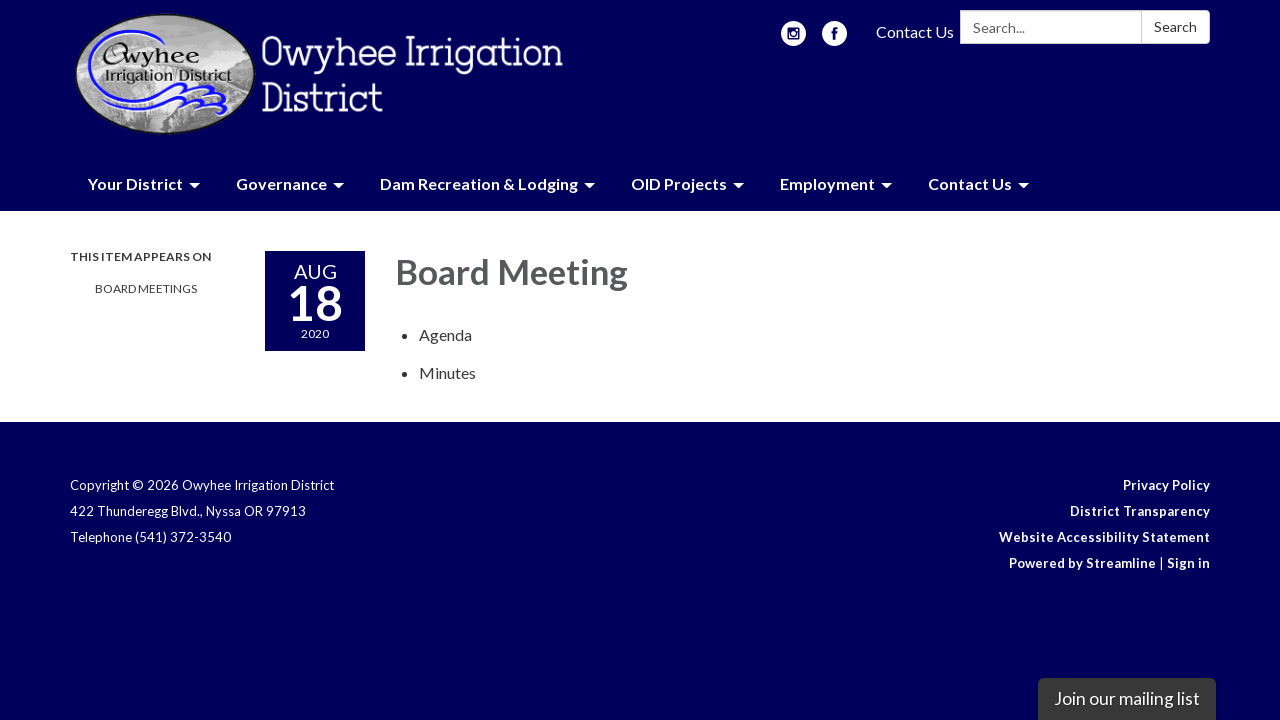

--- FILE ---
content_type: text/javascript; charset=utf-8
request_url: https://www.oidnh.gov/themes/acme.js
body_size: 2282
content:
Traction.EmergencyNotification.setShowHandler(function(notification) {
  // https://developer.mozilla.org/en-US/docs/Web/Accessibility/ARIA/ARIA_Techniques/Using_the_alert_role
  var $element = $('<div class="traction-emergency-notification" role="alert"></div>');

  var $inner = $('<div class="inner"></div>')
    .appendTo($element);

  let $header, $paragraph;

  $('<button>Dismiss</button>')
    .click(function(event) {
      // Don't trigger the link if we're wrapped in one, and don't bubble.
      event.preventDefault();
      event.stopPropagation();

      Traction.EmergencyNotification.setDismissed();
      hide();
    })
    .appendTo($inner);

  if (notification.type) {
    $element.addClass('traction-emergency-notification--' + notification.type.replace(/^[a-z0-9_-]$/i, '-'));
  }

  if (notification.title) {
    $header = $('<h2></h2>')
      .text(notification.title)

    $header.appendTo($inner);
  }

  if (notification.message) {
    $paragraph = $('<p></p>')
      .text(notification.message)

    $paragraph.appendTo($inner);
  }

  var app = $('#app'),
    appBodyPage = $('#app > .app-body > .page'),
    notificationCenter = $('#page-notifications .container'),
    target = (notificationCenter.length) ? notificationCenter : (appBodyPage.length) ? appBodyPage : (app.length) ? app : document.body;

  $element
    .hide()
    .prependTo(target);

  if (notification.url) {
    $link = $('<a></a>').attr({ href: notification.url });
    if ($header) $header.wrap($link);
    if ($paragraph) $paragraph.wrap($link);
  }

  $element
    .delay(500)
    .slideDown();

  function hide() {
    if ($element.css('position') == 'relative') {
      $element.slideUp(function() {
        $element.remove();
      });
    }
    else {
      $element.fadeOut(function() {
        $element.remove();
      });
    }
  }
});

;
$(function () {
    function addDownloadButton() {
        var modalContent = $('.modal-content');
        var modalTitle   = $('#ModalHeader').text().trim();

        if (modalContent.length && modalTitle === 'Manage Form Submission') {
            if ($('.data-download').length === 0) {
                const newButton = $('<button>')
                    .text('Download')
                    .addClass('data-download')
                    .css({
                        'background-color': '#28a745',
                        'color'           : '#fff',
                        'border'          : 'none',
                        'padding'         : '8px 16px',
                        'border-radius'   : '5px',
                        'cursor'          : 'pointer',
                        'font-size'       : '14px',
                        'margin-top'      : '10px',
                        'display'         : 'inline-block',
                        'margin-left'     : '658px'
                    })
                    .hover(
                        function () { $(this).css('background-color', '#218838'); },
                        function () { $(this).css('background-color', '#28a745'); }
                    )
                    .click(generatePrint);

                $('.modal-body .model-management-modal h4')
                    .filter(function () {
                        return $.trim($(this).text()) === 'Data Collected';
                    })
                    .append(newButton);
            }
        }
    }

    // Print the table & page name
    function generatePrint() {
        // 1. Grab the page label + name
        const pageRow   = $('.model-details tr').filter(function () {
            return $(this).find('th').text().trim() === 'Page:';
        });

        const pageLabel = pageRow.find('th').text().trim();          // "Page:"
        const pageName  = pageRow.find('td a').text().trim();        // actual page name
        const headerText = pageLabel && pageName
                         ? `${pageLabel} ${pageName}`
                         : 'Collected Data';

        // 2. Collect table rows to print
        const tableData = $('.model-data').find('tr').map(function () {
            const cells = $(this).find('th, td').map(function () {
                return $(this).text().trim();
            }).get();
            return `<tr><td>${cells[0]}</td><td>${cells[1]}</td></tr>`;
        }).get().join('');

        // 3. Build a hidden iframe to print
        const iframe = document.createElement('iframe');
        iframe.style.position = 'absolute';
        iframe.style.width  = '0';
        iframe.style.height = '0';
        iframe.style.border = 'none';
        document.body.appendChild(iframe);

        const doc = iframe.contentWindow.document;
        doc.open();
        doc.write(`
            <html>
            <head>
                <title>Form Submission</title>
                <style>
                    table { width: 100%; border-collapse: collapse; }
                    th, td { border: 1px solid black; padding: 8px; text-align: left; }
                    th { background-color: #f2f2f2; }
                </style>
            </head>
            <body>
                <h2>${headerText}</h2>
                <table>
                    ${tableData}
                </table>
                <script>
                    window.print();
                    window.onafterprint = () => document.body.removeChild(window.frameElement);
                </script>
            </body>
            </html>
        `);
        doc.close();
    }

    // 4. Attach/refresh button logic
    let checkModalInterval = setInterval(addDownloadButton, 500);

    $(document).on('hidden.bs.modal', function () {
        clearInterval(checkModalInterval);
        checkModalInterval = setInterval(addDownloadButton, 500);
    });
});
